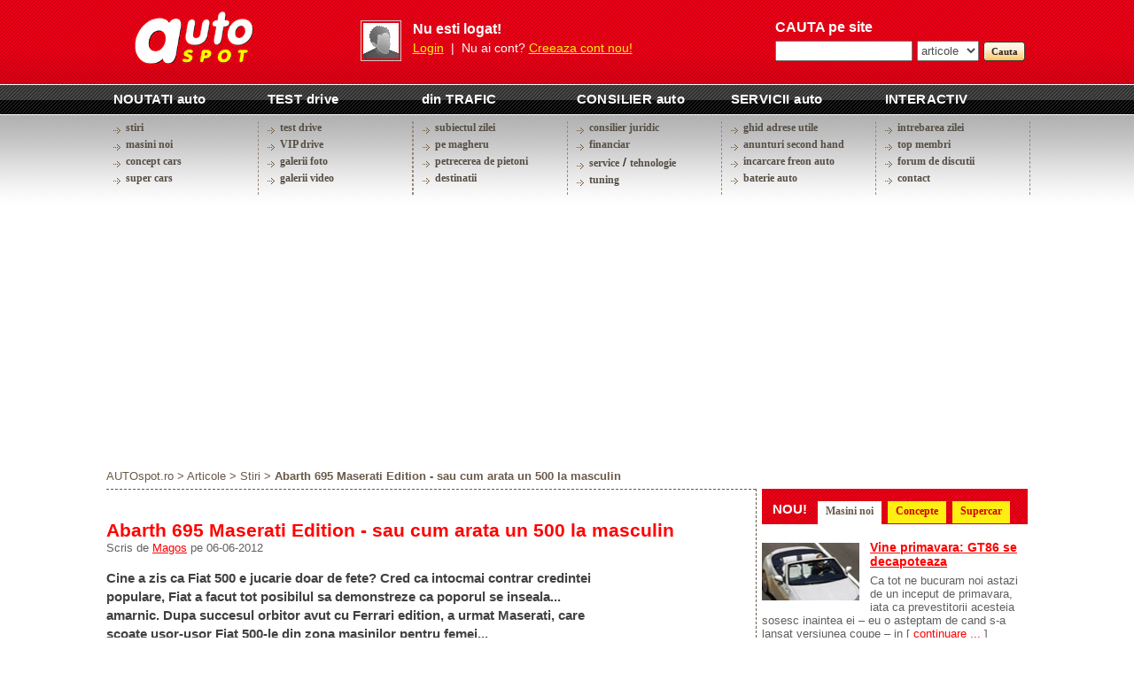

--- FILE ---
content_type: text/html; charset=UTF-8
request_url: https://www.autospot.ro/articole/stiri/abarth_695_maserati_edition_-_sau_cum_arata_un_500_la_masculin.html
body_size: 54219
content:
<html>
<head>
<title>Abarth 695 Maserati Edition - sau cum arata un 500 la masculin - Stiri - Articole</title>
<meta http-equiv="Content-Type" content="text/html; charset=utf-8">
<META NAME="Keywords" CONTENT="revista, auto, masini, tuning, stiri, firme, test drive, oferte, poze, filme, prezentari">
<META NAME="Author" CONTENT="HTD Publishing | htd.ro">

<script language="javascript" src="/_js/functions.js"></script>
<script language="javascript" src="/_js/ajax.js"></script>
<link rel="stylesheet" type="text/css" href="/_skins/as2/style.css">
<link rel="stylesheet" href="/_js/lightbox/css/lightbox.min.css">
<script async src="//pagead2.googlesyndication.com/pagead/js/adsbygoogle.js"></script>
<script>
  (adsbygoogle = window.adsbygoogle || []).push({
    google_ad_client: "ca-pub-4756132367504951",
    enable_page_level_ads: true
  });
</script>
</head>                 

<body>
 <script type="text/javascript" src="/_js/anunturi.js"></script>
 <iframe name="buffersh" frameborder=0 width=0 height=0></iframe>

 <table cellpadding=0 cellspacing=0 align=center>
  <tr>
    <td height=92><a href="/" class="floatright"><img src="/_skins/as2/pics/logo.gif" border="0"/></a></td>
    <td colspan=3 align="right">

  <script type="text/javascript">
   function showlogin() {
    document.getElementById('opt1').style.display='none';
    document.getElementById('opt2').style.display='block';
   }
   function hidelogin() {
    document.getElementById('opt1').style.display='block';
    document.getElementById('opt2').style.display='none';
   }
  </script>


<div style="width:410px;">

  <table class="floatleft">
   <td class="img2">
    <a href="/cont/" style="display:block; text-decoration:none; width:40px; height:40px; background:url(/_skins/as2/pics/no_photo_40.gif) 50% 50% no-repeat">&nbsp;</a>
   </td><td width=4></td>
  </table>

 <div id="opt1" class="floatleft">
  <table height=45>
   <td class="font14 alb">
    <span class="font16"><b>Nu esti logat!</b></span><br><p class="p5"></p>
    <a href="javascript:;" onclick="showlogin();" class="font14 galben">Login</a> &nbsp;|&nbsp; Nu ai cont? <a href="/cont/adduser" class="galben">Creeaza cont nou!</a>
   </td>
  </table>                                            
 </div>

 <div id="opt2" style="display:none" class="floatleft">
  <form method="post" action="/cont/login/ok/1">
   <table cellpadding=2 cellspacing=0 border=0>
    <tr><td valign=top><span class="font14 alb"><b>Membru</b></span></td><td><span class="font14 alb"><b>Parola</b></span></td></tr>
    <tr><td width=94><input name="username" type="text" class="input" style="width:100px" /></td>
        <td width=94><input type="password" name="password" class="input" style="width:100px" /></td>
        <td><span class="button"><input type="submit" value="Login" /></span></td>
        <td style="padding-left:0px"><span class="button"><input type="button" value="Cancel" onclick="hidelogin();" /></span></td>
    </tr>
   </table>
  </form>
 </div>

</div>


    </td>
    <td colspan="2" align="right">

  <table>
   <td class="font14 alb" style="padding-top:0px">
    <span class="font16"><b>CAUTA pe site</b></span><br><p class="p7"></p>
        <form method="GET" action="/_search.php">
         <input name="ss" class="input floatleft" align="left" style="width:155px;margin-right:5px">
         <select name="sw" class="input floatleft" align="left" style="width:70px;margin-right:5px"><option value="1">articole</option><option value="2">forum</option></select>
         <span class="button"><input type="submit" value="Cauta" /></span>
        </form>
   </td>
  </table>                                            

        
    </td>
  </tr>
  <tr>
    <td><a href="/articole/stiri" class="m1">NOUTATI auto</a></td>
    <td><a href="/articole/test_drive" class="m1">TEST drive</a></td>
    <td><a href="/articole/editorial" class="m1">din TRAFIC</a></td>
    <td><a href="/articole/consilierul_tau_juridic" class="m1">CONSILIER auto</a></td>
    <td><a href="/ghid_adrese_auto" class="m1">SERVICII auto</a></td>
    <td><a href="/forum" class="m1">INTERACTIV</a></td>
  </tr>
  <tr><td height=5></td></tr>
  <tr>
   <td class="mt" valign=top>
    <a href="/articole/stiri" class="m2">stiri</a><br><p class="p5"></p>
    <a href="/articole/masini_noi" class="m2">masini noi</a><br><p class="p5"></p>
    <a href="/articole/concept_cars" class="m2">concept cars</a><br><p class="p5"></p>
    <a href="/articole/super_car" class="m2">super cars</a>
   </td>
   <td class="mt" valign=top>
    <a href="/articole/test_drive" class="m2">test drive</a><br><p class="p5"></p>
    <a href="/articole/vip_drive" class="m2">VIP drive</a><br><p class="p5"></p>
    <a href="/poze_imagini_video" class="m2">galerii foto</a><br><p class="p5"></p>
    <a href="/video_filme" class="m2">galerii video</a>
   </td>                                    
   <td class="mt" style="border-left:1px dashed #998979" valign=top>
    <a href="/articole/editorial" class="m2">subiectul zilei</a><br><p class="p5"></p>
    <a href="/articole/pe_magheru" class="m2">pe magheru</a><br><p class="p5"></p>
    <a href="/articole/petrecerea_de_pietoni" class="m2">petrecerea de pietoni</a><br><p class="p5"></p>
    <a href="/articole/destinatii" class="m2">destinatii</a>
   </td>
   <td class="mt" valign=top>
    <a href="/articole/consilierul_tau_juridic" target="_blank" class="m2">consilier juridic</a><br><p class="p5"></p>
    <a href="/articole/financiar" class="m2">financiar</a><br><p class="p5"></p>
    <a href="/articole/service" class="m2">service</a> / <a href="/articole/tehnologie" class="nounderline">tehnologie</a><br><p class="p5"></p>
    <a href="/articole/tuning" class="m2">tuning</a>
   </td>
   <td class="mt" valign=top>
    <a href="/ghid_adrese_auto" class="m2">ghid adrese utile</a><br><p class="p5"></p>
    <a href="/anunturi_second_hand" class="m2">anunturi second hand</a><br><p class="p5"></p>
    <a href="https://www.freon-auto.com" target="_blank" title="incarcare freon auto" class="m2">incarcare freon auto</a><br><p class="p5"></p>
    <a href="https://www.bateriiauto.net" title="Baterii auto la domiciliu" class="m2">baterie auto</a>
   </td>
   <td class="mt" valign=top>
    <a href="/" target="_blank" class="m2">intrebarea zilei</a><br><p class="p5"></p>
    <a href="/cont/users?sort=1&order=1" class="m2">top membri</a><br><p class="p5"></p>
    <a href="/forum" class="m2">forum de discutii</a><br><p class="p5"></p>
    <a href="/articole/continut/contact.html" class="m2">contact</a>
   </td>
  </tr>
  <tr>
  <td colspan=7 align=center><p class="p5"></p></td>
  </tr>
 </table>






<script type="text/javascript">
function sel(x,obj)
{
if (x<=3)
 for (i=1; i<=3; i++)
 if (x==i) document.getElementById('b'+x).style.display='block'; 
 else
 {
 document.getElementById('b'+i).style.display='none'; 
 document.getElementById('a'+i).className='label1'; 
 }
else
{
 for (i=4; i<=5; i++)
 if (x==i) document.getElementById('b'+x).style.display='block'; 
 else
 {
 document.getElementById('b'+i).style.display='none'; 
 document.getElementById('a'+i).className='label3'; 
 }
}

obj.className='label2'; 
obj.blur();

}
</script>





 <table cellpadding=0 cellspacing=0 width=1040 align=center>

  <tr>
   <td width=1040 valign=top>

<!-- content -->
      <table cellpadding=0 cellspacing=0 width=100% height=100% border=0>
       <tr><td height=28 valign=bottom>
        <div class="link_nav" style="height:22px; display:block; overflow:hidden; white-space:nowrap">
         <a href="/" class="link_nav">AUTOspot.ro</a> > <a href="/articole" class="link_nav">Articole</a> > <a href="/articole/stiri" class="link_nav">Stiri</a> ><b> Abarth 695 Maserati Edition - sau cum arata un 500 la masculin</b>
        </div>
       </td></tr>

       <tr><td valign=top height=100%>


<table cellpadding=0 cellspacing=0 width=100% height=100% border=0>
 <td class="centru" valign=top>


<p class="p11"></p>
<script type="text/javascript"><!--
google_ad_client = "ca-pub-4756132367504951";
/* Autospot 728x15 */
google_ad_slot = "5621993995";
google_ad_width = 728;
google_ad_height = 15;
//-->
</script>
<script type="text/javascript"
src="http://pagead2.googlesyndication.com/pagead/show_ads.js">
</script>
<br><p class="p9"></p>

                       




 <h2>Abarth 695 Maserati Edition - sau cum arata un 500 la masculin</h2><br>

 <span class="text2">Scris de <a href="/cont/profile/Magos">Magos</a> pe 06-06-2012</span><br>
 
 
<br>
<div style="padding:0 10px 0 0">
<div style="width:550px" class="floatleft texth">
 <b>Cine a zis ca Fiat 500 e jucarie doar de fete? Cred ca intocmai contrar credintei populare, Fiat a facut tot posibilul sa demonstreze ca poporul se inseala... amarnic. Dupa succesul orbitor avut cu Ferrari edition, a urmat Maserati, care scoate usor-usor Fiat 500-le din zona masinilor pentru femei...</b><br />
<br />
<br />
<img src="/_pics/articles/lG0EWUUSpC.jpg" type=default alt="a1" class="floatleft img">Anuntat pentru expunere in cadrul celebrei curse de 1000 mile din Italia - Mille Miglia -  micul 695 Maserati Edition face ceva valuri deja. Construit in numai 499 de exemplare, micul italian vine cu ceva atuu-uri in lista - motorul cunoscut deja de pe Abarth Tributo Ferrari - 1.4 Turbo T-Jet 16V - vine cu un boost de putere fata de Abarth-cel-simplu, de la 135 CP la 180 CP, completata de cutia manuala Abarth Competitzione in cinci trepte, cu padele pe volan.<br />
<br />
 <br />
<br />
<img src="/_pics/articles/4Xk2iLltyQ.jpg" type=default alt="a3" class="floatleft img">Ca si nivel de performante, 695 Abarth atinge 0-100 km in 6.9 secunde, top speed-ul fiind declarat de catre producator la 225 km/h. Acum nu stim daca este limitat sau chiar atata poate.<br />
<br />
In materie de roti, italienii nu au exagerat - pentru a imbunatati raportul de acceleratie, micul Fiat s-a incaltat cu jante de 17" Neptune Design, inspirate de varul cel mare - Maserati, invelite in anvelope 205/40 . La capitolul tren de rulare, 695-ul primeste un kit de frane Brembo de 305 mm, un set de telescoape Koni, iar evacuarea a primit tipsuri hexagonale, semn propriu al Maserati.<br />
<br />
Micul Abarth va fi produs exclusiv pentru piata europeana, produs in 499 de bucati, pretul fiind nici mai mult nici mai putin decat 39 000 E...<br />
<br />
<img src="/_pics/articles/QdfeZqDjGg.jpg" type=default alt="a2" class="floatleft img"><img src="/_pics/articles/lX2GfYPkjc.jpg" type=default alt="a4" class="floatleft img"><img src="/_pics/articles/JRE6vVu4AV.jpg" type=default alt="a5" class="floatleft img"><img src="/_pics/articles/lW6ATqrVPr.jpg" type=default alt="a6" class="floatleft img">
 <br><br><a href="http://www.facebook.com/autospot.ro"target="_blank"><b>Intra in comunitatea Auto Spot de pe Facebook</b></a>
</div>

<div class="floatright">
<script type="text/javascript"><!--
google_ad_client = "ca-pub-4756132367504951";
/* AutoSpot 160x600 */
google_ad_slot = "1461492591";
google_ad_width = 160;
google_ad_height = 600;
//-->
</script>
<script type="text/javascript"
src="http://pagead2.googlesyndication.com/pagead/show_ads.js">
</script>
</div>
</div>



<br class="clearboth"><br>
<hr class="hrd">



<br>


<span style="font-size:13px; font-weight:bold">15 comentarii. <a href="#post" style="font-size:15px">Posteaza un comentariu</a></span><br><br>


<a name="comments"></a>
 <div style="background:#eeeeee; border-top:1px solid #777777; border-bottom:1px solid #777777; padding:5px">
  <b>message</b><br>Scris de Mobile Application pe 07-10-2021 15:00 <br><br>
  A lot of thanks for your entire hard work on this web page. My mother take interest in managing investigation and it is easy to see why. My spouse and i know all of the lively tactic you give very useful steps by means of your website and in addition increase participation from people on that situation plus our girl is without question studying so much. Take advantage of the rest of the new year. You're carrying out a great job. blog <br />
I always use url shortener<br />
 It is very helpful.
 </div>
 <div style="padding:5px">
  <b>Платим за лайки! - Выплаты по требованию!</b><br>Scris de Wxgvadp pe 25-02-2018 21:33 <br><br>
  Платим за лайки! - Выплаты ежедневно! <br />
 <br />
Наш сервис предоставляет настоящие лайки на фото заказчиков, которые готовы платить за качество. <br />
 <br />
Именно для этого мы и набираем удалённых сотрудников, которые будут выполнять работу, то есть ставить лайки и зарабатывать за это деньги. <br />
 <br />
Чтобы стать нашим удалённым сотрудником и начать ставить лайки, зарабатывая при этом 45 рублей за 1 поставленный лайк, <br />
 <br />
Вам достаточно просто зарегистрироваться на нашем сервисе. > www.vk-like.tk < <br />
 <br />
Вывод заработанных средств ежедневно в течении нескольких минут.  
 </div>
 <div style="background:#eeeeee; border-top:1px solid #777777; border-bottom:1px solid #777777; padding:5px">
  <b>Мы платим за лайки! - Оплата ежедневно!</b><br>Scris de Natalya pe 09-01-2018 12:59 <br><br>
  Платим за лайки! - Ежедневные выплаты! <br />
 <br />
Наш сервис предоставляет настоящие лайки на фотографии заказчиков, которые готовы платить за качество. <br />
 <br />
Именно для этого мы и набираем удалённых сотрудников, которые будут выполнять работу, то есть ставить лайки и зарабатывать за это деньги. <br />
 <br />
Чтобы стать нашим удалённым сотрудником и начать ставить лайки, зарабатывая при этом 45 рублей за 1 поставленный лайк, <br />
 <br />
достаточно просто зарегистрироваться на нашем сервисе. > www.click-likes.tk < <br />
 <br />
Вывод заработанных средств ежедневно в течении нескольких минут.
 </div>
 <div style="padding:5px">
  <b>Полный курс Bitcoin Миллионер - Успей подработать!</b><br>Scris de Vabekwn pe 04-01-2018 07:48 <br><br>
  Самый полный курс Bitcoin Миллионер - Успей подработать! <br />
 <br />
Скоро состоится запуск новой криптовалюты с потенциалом роста в 4000%. <br />
 <br />
А это означает что вложив в нее всего 500 рублей можно увеличить капитал до 2 000 000 р. <br />
 <br />
за короткий срок. Такое уже было не один раз! Тема огонь! <br />
 <br />
Посмотрите Видео-презентацию на сайте >> http://bitcoin.exrabota.ru/   
 </div>
 <div style="background:#eeeeee; border-top:1px solid #777777; border-bottom:1px solid #777777; padding:5px">
  <b>Ваш первый заработок в течении 1-го часа. Без рисков зак</b><br>Scris de wnikaOn pe 26-12-2017 14:03 <br><br>
  Пройдите 1 регистрацию, сделайте 2 действия <br />
и получайте от 8950 рублей каждые сутки в автоматическом режиме. <br />
 <br />
Мы гарантируем: <br />
- Первый заработок в течении 60 минут. <br />
- Стабильный доход 24 часа в сутки. <br />
- Поступление денег без задержек. <br />
- Для России, стран СНГ и Европы. <br />
- Без вложений и установки ПО. <br />
- Специально для новичков и людей без опыта. <br />
 <br />
Более подробная информация у нас на сайте. ( http://prosto.exrabota.ru/ )
 </div>
 <div style="padding:5px">
  <b>Новый сервис для заработка на просмотре видеороликов</b><br>Scris de Hskawiz pe 26-12-2017 12:00 <br><br>
  Сервис для заработка на просмотре видео <br />
 <br />
Новинка интернет заработка  видео-просмотры, которые приносят реальные деньги! <br />
 <br />
1 просмотр видео сто рублей! Все просто, понятно и доступно! <br />
 <br />
Оплата за просмотр моментально. На счёт который Вы укажите при регистрации. <br />
 <br />
Для начала работы пройдите несложную регистрацию на сайте: http://video.exrabota.ru/  
 </div>
 <div style="background:#eeeeee; border-top:1px solid #777777; border-bottom:1px solid #777777; padding:5px">
  <b>Несложная работа, высокая оплата!</b><br>Scris de Anonim pe 26-12-2017 09:49 <br><br>
  Интересная работа, зарплата высокая! <br />
 <br />
Вы работаете дома! Полностью честно и прозрачно; <br />
Доступно для всех - неважно кто вы и какой у вас опыт работы в интернете! <br />
Вы будете зарабатывать: свыше четырёх тысяч рублей в день! <br />
Сложность: Несложно! <br />
Оплата: - уже на следующий деньги у вас на счету! <br />
 <br />
Более подробная информация на нашем сайте. > www.pisma.exrabota.ru < Скопируйте и вставьте в адресную строку Вашего браузера.
 </div>
 <div style="padding:5px">
  <b>Полный курс Bitcoin Миллионер - Научись успешно зарабатыв�</b><br>Scris de Lpiijke pe 25-12-2017 22:31 <br><br>
  Полный курс биткойн Миллионер - Успей заработать! <br />
 <br />
Скоро состоится запуск новой криптовалюты с потенциалом роста в 4000%. <br />
 <br />
А это означает что вложив в нее всего 500 рублей можно увеличить капитал до 2 000 000 р. <br />
 <br />
за короткий срок. Такое уже было не один раз! Тема огонь! <br />
 <br />
Посмотрите Видео-презентацию на сайте >> www.bitcoin.exrabota.ru   
 </div>
 <div style="background:#eeeeee; border-top:1px solid #777777; border-bottom:1px solid #777777; padding:5px">
  <b>Tребуется оператор. Обработка заказов на дому.</b><br>Scris de Michael pe 25-12-2017 20:49 <br><br>
  Предлагаем Вам работу без вложений, на системе автоматического приёма и обработки заказов. <br />
 <br />
Мы предоставляем: <br />
 <br />
- Наш лицезионный софт. <br />
- документы со всей необходимой доп. информацией. <br />
- постоянная техническая поддержка. <br />
 <br />
Оплата от 5500 в день. Выплаты ежедневно. <br />
 <br />
Более подробная информация на нашем сайте  >> http://zakaz.exrabota.ru/ 
 </div>
 <div style="padding:5px">
  <b>Мы платим за лайки! - Выплаты по требованию!</b><br>Scris de Anonim pe 24-12-2017 10:17 <br><br>
  Платим за лайки! - Ежедневные выплаты! <br />
 <br />
Наш сервис предоставляет настоящие лайки на фотографии заказчиков, которые готовы платить за качество. <br />
 <br />
Именно для этого мы и набираем удалённых сотрудников, которые будут выполнять работу, то есть ставить лайки и получить за это деньги. <br />
 <br />
Чтобы стать нашим удалённым сотрудником и начать ставить лайки, зарабатывая при этом 45 рублей за 1 поставленный лайк, <br />
 <br />
Вам достаточно просто зарегистрироваться на нашем сервисе. > http://click-likes.tk/ < <br />
 <br />
Вывод заработанных средств ежедневно в течении нескольких минут.  
 </div>
 <div style="background:#eeeeee; border-top:1px solid #777777; border-bottom:1px solid #777777; padding:5px">
  <b>Срочно требуются. Обработка заказов на дому.</b><br>Scris de Oleg pe 07-12-2017 23:03 <br><br>
  Предлагаем Вам работу без вложений, на системе автоматического приёма и обработки заказов. <br />
 <br />
Мы предоставляем: <br />
 <br />
- Наш лицезионный софт. <br />
- документы со всей необходимой доп. информацией. <br />
- постоянная техническая поддержка. <br />
 <br />
Оплата от 5500 в день. Выплаты ежедневно. <br />
 <br />
Более подробная информация на нашем сайте  >> www.zakaz.exrabota.ru 
 </div>
 <div style="padding:5px">
  <b>If you dont mind, ex</b><br>Scris de Tessa pe 09-05-2016 04:45 <br><br>
  If you dont mind, exactly where do you host your web site? I am seirhcang for a very good web host and your weblog seams to be fast and up just about all the time  
 </div>
 <div style="background:#eeeeee; border-top:1px solid #777777; border-bottom:1px solid #777777; padding:5px">
  <b>I got this guitar ov</b><br>Scris de Colonel pe 08-05-2016 22:05 <br><br>
  I got this guitar over a year ago. It has a got that sorta derepssing,ugly horror movie sort of sound to it. I would not suggest you to buy this ever. I would suggest getting a guitar by a much more known brand instead, such as a good Yamaha guitar thats about $150-$250. This guitar is the worst guitar I have ever heard and even a good guitar player will not sound good on it. http://ymcche.com [url=http://dgxbrms.com]dgxbrms[/url] [link=http://srejckeolck.com]srejckeolck[/link]
 </div>
 <div style="padding:5px">
  <b>ECMWF ve GFS 12 runl</b><br>Scris de Dina pe 08-05-2016 16:41 <br><br>
  ECMWF ve GFS 12 runlarÄ± aynÄ± ÅŸeyleri sÃ¶ylemeye baÅŸladÄ±, buz gibi bir hava, Ä°Ã§ Ana1;lu&#82d7oda buz gibi bir ayaz ve malesef yaÄŸÄ±ÅŸ yok, sistem bÃ¶yle gelirse karadeniz Ã§ok kar alacak gibi.Ã–zellikle ECMWF&#8217;nin gÃ¶sterdiÄŸi kadarÄ±yla arkadan Ã§ok daha soÄŸuk bir sistem geliyor gibi gÃ¶zÃ¼kÃ¼yor, tabi ben yanlÄ±ÅŸ gÃ¶rÃ¼yorda olabilirim.  
 </div>
 <div style="background:#eeeeee; border-top:1px solid #777777; border-bottom:1px solid #777777; padding:5px">
  <b>Posted by  on March </b><br>Scris de Jaylynn pe 07-05-2016 14:39 <br><br>
  Posted by  on March 28, 2012 at 2:23 am                                       I started &#;n028pin2ing&#8221; this month, and I feel it&#8217;s dangerous&#8230;. for it start to drive traffic, as I did not especially pin on purpose for that!  and plus, I&#8217;m addicted with only one sip of it&#8230;..well It&#8217;s a good exercise for discipline, discip-pin&#8230;. and it&#8217;s healthy!Brigitte Charlon recently posted..
 </div>








<script type="text/javascript">

function checkcommentsform(obj) {
 if (obj.content.value) return true;
  else { alert ('Nu ai scris comentariul!'); return false; }
}

</script>

<br>

<a name="post"></a><span style="font-size:15px; font-weight:bold">Posteaza un comentariu</span><br><br>
<form method="POST" action="/articole/stiri/abarth_695_maserati_edition_-_sau_cum_arata_un_500_la_masculin.html?todo=postcomment#comments" onsubmit="return checkcommentsform(this);">
<table cellpadding=0 cellspacing=0>
 <tr><td width=100 height=25><b>Autor</b></td><td><input type="text" name="author" size=20 style="width:300px" value="Anonim"></td></tr>
 <tr><td height=25><b>Titlu</b></td><td><input type="text" size=100 name="title" value="" style="width:300px"></td></tr>
 <tr><td style="padding-top:5px" valign=top><b>Comentariu</b></td><td><textarea name="content" style="width:300px; height:150px"></textarea></td></tr>

<tr><td height=5></td></tr> 
 <tr><td height=25 valign=top><b>Verificare</b></td><td>Introdu cu grija caracterele din imaginea de mai jos.<br><br><input type="text" name="captcha" size=5 maxlength=5><br><br><img src="/_captcha.php"><br></td></tr>

 <tr><td></td><td><br><table cellpadding=0 cellspacing=0><td><span class="button"><input type="submit" value="Ok"></span></td></table></td></tr>
</table>
</form>










</td>


<!-- coloana 2 -->
<td class="centru2" rowspan=3 width=300 valign=top>







<!--noutati-->

 <table width=100% height=40 cellpadding=0 cellspacing=0 style="background:url('/_skins/as2/pics/bk.gif') repeat-x"><td valign=bottom>
  <table height=25 cellpadding=0 cellspacing=0>
   <td valign=top style="color:white; font-size:15px"><b>&nbsp;&nbsp; NOU! &nbsp;&nbsp;</b></td>
   <td><a href="javascript:;" id="a1" class="label2" onclick="sel(1,this);">Masini noi</a></td>
   <td width=7></td>
   <td><a href="javascript:;" id="a2" class="label1" onclick="sel(2,this);">Concepte</a></td>
   <td width=7></td>
   <td><a href="javascript:;" id="a3" class="label1" onclick="sel(3,this);">Supercar</a></td>
  </table>
  </td>
 </table><br>

<!-- / modele noi -->
<div id="b1" style="display:block">
 <table cellpadding=0 cellspacing=0>
  <tr><td style="padding:2px 8px 0px 0px" valign=top>
  <a href="/articole/masini_noi/vine_primavara_gt86_se_decapoteaza_.html" style="float:left; margin:3px 12px 4px 0px; display:inline-block; width:110px; height:65px; text-decoration:none; background:url(/_pics/articles/thumbs/w2OyJueiy4.jpg) no-repeat 50% 40% #ffffff;">&nbsp;</a>
  <a href="/articole/masini_noi/vine_primavara_gt86_se_decapoteaza_.html"><b>Vine primavara: GT86 se decapoteaza </b></a><br>
  <div class="text2" style="padding-top:6px">Ca tot ne bucuram noi astazi de un inceput de primavara, iata ca prevestitorii acesteia sosesc inaintea ei – eu o asteptam de cand s-a lansat versiunea coupe – in <nobr>[ <a href="/articole/masini_noi/vine_primavara_gt86_se_decapoteaza_.html">continuare ...</a> ]</nobr></div><br>
 </td></tr>
   <tr><td style="padding:2px 8px 0px 0px" valign=top>
  <a href="/articole/masini_noi/detroit_2013__bmw_i3_concept_coupe.html" style="float:left; margin:3px 12px 4px 0px; display:inline-block; width:110px; height:65px; text-decoration:none; background:url(/_pics/articles/thumbs/ZNVO5Gkg4d.jpg) no-repeat 50% 40% #ffffff;">&nbsp;</a>
  <a href="/articole/masini_noi/detroit_2013__bmw_i3_concept_coupe.html"><b>Detroit 2013 – BMW i3 Concept Coupe</b></a><br>
  <div class="text2" style="padding-top:6px">L-am tot vazut, in poze, pe internet, in desene si concepte. Am auzit de el, dar nu l-am vazut in “carne si oase”. Iata ca, in sfarsit conceptul electric al <nobr>[ <a href="/articole/masini_noi/detroit_2013__bmw_i3_concept_coupe.html">continuare ...</a> ]</nobr></div><br>
 </td></tr>
   <tr><td style="padding:2px 8px 0px 0px" valign=top>
  <a href="/articole/masini_noi/totul_despre_skoda_rapid_cat_costa_in_romania.html" style="float:left; margin:3px 12px 4px 0px; display:inline-block; width:110px; height:65px; text-decoration:none; background:url(/_pics/articles/thumbs/ahfqLNMMUQ.jpg) no-repeat 50% 40% #ffffff;">&nbsp;</a>
  <a href="/articole/masini_noi/totul_despre_skoda_rapid_cat_costa_in_romania.html"><b>Totul despre Skoda Rapid. Cat costa in Romania</b></a><br>
  <div class="text2" style="padding-top:6px">Noua SKODA Rapid se lanseaza in Romania cu un pret de intrare de 11.990 Euro (TVA inclus). Primul automobil SKODA care se inscrie in noua linie de design a marcii va <nobr>[ <a href="/articole/masini_noi/totul_despre_skoda_rapid_cat_costa_in_romania.html">continuare ...</a> ]</nobr></div><br>
 </td></tr>
  

 
 </table><hr class="hrd">
 <img src="/_skins/as2/pics/b2.gif" class="b2"><a href="/articole/masini_noi" class="nav2">mai multe modele noi...</a><br><br>
</div>
<!-- / modele noi -->

<!-- / prototipuri -->
<div id="b2" style="display:none">
 <table cellpadding=0 cellspacing=0>
   <tr><td style="padding:2px 8px 0px 0px" valign=top>
  <a href="/articole/concept_cars/supercar_hibrid_de_la_peugeot_onyx.html" style="float:left; margin:3px 12px 4px 0px; display:inline-block; width:110px; height:65px; text-decoration:none; background:url(/_pics/articles/thumbs/79e2A7XMcy.jpg) no-repeat 50% 40% #ffffff;">&nbsp;</a>
  <a href="/articole/concept_cars/supercar_hibrid_de_la_peugeot_onyx.html"><b>Supercar hibrid de la Peugeot: Onyx</b></a><br>
  <div class="text2" style="padding-top:6px">Desi compania se scalda in ape nu prea calde din punct de vedere financiar, Peugeot nu se lasa si pregateste noutati pentru Salonul Auto de la Paris, ce va lua startul in <nobr>[ <a href="/articole/concept_cars/supercar_hibrid_de_la_peugeot_onyx.html">continuare ...</a> ]</nobr></div><br>
 </td></tr>
   <tr><td style="padding:2px 8px 0px 0px" valign=top>
  <a href="/articole/concept_cars/mclaren_-_oare_ce_va_fi.html" style="float:left; margin:3px 12px 4px 0px; display:inline-block; width:110px; height:65px; text-decoration:none; background:url(/_pics/articles/thumbs/DbjjCyLoZu.jpg) no-repeat 50% 40% #ffffff;">&nbsp;</a>
  <a href="/articole/concept_cars/mclaren_-_oare_ce_va_fi.html"><b>McLaren - oare ce va fi?</b></a><br>
  <div class="text2" style="padding-top:6px">McLaren si-a anuntat prezenta in cadrul Salonului Auto de la Paris, aducand dupa el un nou model in palmaresul companiei britanice. 

Detaliile sunt zero, singurul <nobr>[ <a href="/articole/concept_cars/mclaren_-_oare_ce_va_fi.html">continuare ...</a> ]</nobr></div><br>
 </td></tr>
   <tr><td style="padding:2px 8px 0px 0px" valign=top>
  <a href="/articole/concept_cars/reginele_industriei_auto_atentie_volvo_s60_polestar_a_pus_ochii_pe_premiul_cel_mare.html" style="float:left; margin:3px 12px 4px 0px; display:inline-block; width:110px; height:65px; text-decoration:none; background:url(/_pics/articles/thumbs/z58d8rEoHH.jpg) no-repeat 50% 40% #ffffff;">&nbsp;</a>
  <a href="/articole/concept_cars/reginele_industriei_auto_atentie_volvo_s60_polestar_a_pus_ochii_pe_premiul_cel_mare.html"><b>Reginele industriei auto, atentie! Volvo S60 Polestar a pus ochii pe premiul cel mare</b></a><br>
  <div class="text2" style="padding-top:6px">Suedezii de la Volvo planuiesc sa detroneze reginele BMW M3 si Mercedes C63 AMG din topul masinilor de inalta performanta care nu costa cat o casa de vacanta la Monaco. <nobr>[ <a href="/articole/concept_cars/reginele_industriei_auto_atentie_volvo_s60_polestar_a_pus_ochii_pe_premiul_cel_mare.html">continuare ...</a> ]</nobr></div><br>
 </td></tr>
  
 </table>
 <img src="/_skins/as2/pics/b2.gif" class="b2"><a href="/articole/concept_cars" class="nav2">mai multe prototipuri...</a><br><br>
</div>
<!-- / prototipuri -->

<!-- / super cars -->
<div id="b3" style="display:none">
 <table cellpadding=0 cellspacing=0>
   <tr><td style="padding:2px 8px 0px 0px" valign=top>
  <a href="/articole/super_car/britanicii_isi_spun_cuvantul_917_cp_pentru_mclaren_p1.html" style="float:left; margin:3px 12px 4px 0px; display:inline-block; width:110px; height:65px; text-decoration:none; background:url(/_pics/articles/thumbs/IhhkB1gZ1e.jpg) no-repeat 50% 40% #ffffff;">&nbsp;</a>
  <a href="/articole/super_car/britanicii_isi_spun_cuvantul_917_cp_pentru_mclaren_p1.html"><b>Britanicii isi spun cuvantul: 917 CP pentru McLaren P1</b></a><br>
  <div class="text2" style="padding-top:6px">McLaren. P1. Am vazut-o in premiera la Paris, am fost acolo cand valul i-a cazut de pe fata, cand si-a deschis ochii si ne-a zambit, unei sali pline ochi de jurnalisti <nobr>[ <a href="/articole/super_car/britanicii_isi_spun_cuvantul_917_cp_pentru_mclaren_p1.html">continuare ...</a> ]</nobr></div><br>
 </td></tr>
   <tr><td style="padding:2px 8px 0px 0px" valign=top>
  <a href="/articole/super_car/dodge_sare_europa_viper_srt_ramane_in_sua.html" style="float:left; margin:3px 12px 4px 0px; display:inline-block; width:110px; height:65px; text-decoration:none; background:url(/_pics/articles/thumbs/DDo1ybOxiu.jpg) no-repeat 50% 40% #ffffff;">&nbsp;</a>
  <a href="/articole/super_car/dodge_sare_europa_viper_srt_ramane_in_sua.html"><b>Dodge sare Europa: Viper SRT ramane in SUA</b></a><br>
  <div class="text2" style="padding-top:6px">Dodge a lansat oficial productia noului Viper SRT, care insa se incapataneaza sa sara peste piata Europeana. Da, exact, s-a indragostit atat de tare de continentul <nobr>[ <a href="/articole/super_car/dodge_sare_europa_viper_srt_ramane_in_sua.html">continuare ...</a> ]</nobr></div><br>
 </td></tr>
   <tr><td style="padding:2px 8px 0px 0px" valign=top>
  <a href="/articole/super_car/paris_2012_mclaren_lanseaza_p1.html" style="float:left; margin:3px 12px 4px 0px; display:inline-block; width:110px; height:65px; text-decoration:none; background:url(/_pics/articles/thumbs/xmaPWWxa1N.jpg) no-repeat 50% 40% #ffffff;">&nbsp;</a>
  <a href="/articole/super_car/paris_2012_mclaren_lanseaza_p1.html"><b>Paris 2012: McLaren lanseaza P1</b></a><br>
  <div class="text2" style="padding-top:6px">Va amintiti ca vi l-am prezentat saptamana trecuta sub forma unui teaser - McLaren P1 se lasa vazut, cu fix o saptamana inainte de lansarea oficiala, in cadrul Salonului <nobr>[ <a href="/articole/super_car/paris_2012_mclaren_lanseaza_p1.html">continuare ...</a> ]</nobr></div><br>
 </td></tr>
  
 </table>
 <img src="/_skins/as2/pics/b2.gif" class="b2"><a href="/articole/super_car" class="nav2">mai multe super cars...</a><br><br>
</div>
<!-- / super cars -->

<!--/noutati-->



<!-- cod ok shop 
<object width="300" height="250" id="Banner OK SHOP" align="middle">
<param name="allowScriptAccess" value="sameDomain" />
<param name="FlashVars" Value="banner_link=http://www.ok-shop.ro/">
<param name="FlashVars" Value="banner_name=Banner OK SHOP.swf">

<param name="movie" value="Banner OK SHOP.swf" /><param name="quality" value="high" /><embed src="/_skins/as/tpls/Banner OK SHOP.swf" FlashVars="banner_link=http://www.ok-shop.ro/&banner_name=Banner OK SHOP.swf"  quality="high" bgcolor="#000000" width="300" height="250" name="Banner OK SHOP" align="middle" allowScriptAccess="sameDomain" type="application/x-shockwave-flash" pluginspage="http://www.macromedia.com/go/getflashplayer" />
</object>
<!-- sfarsit cod ok shop -->






<p class="p11"></p>
  <a href="http://motorparkromania.ro" target="_blank" rel="nofollow"><img src="/_banners/motorpark.gif" border="0"></a>

<br/>

<br/>
<b>SFATUL ZILEI:</b>
<br/><p class="p7"></p>
Daca simti un <a href="https://www.autospot.ro/articole/service/cum_scapi_de_mirosurile_neplacute_din_instalatia_de_aer_conditionat.html" title="curatare mirosri de la aer conditionat auto">miros urat in masina</a> apeleaza la serviciul de igienizare a instalatiei de aer conditionat auto! Preturi de la 49 lei / masina!

<!--
<a href="http://www.anvelopa.ro" target="_blank" rel="nofollow"><img src="/_banners/300-esrom.gif" border=0></a><br><p class="p11"></p> <!--e1711116l-->


<!--<a href="http://www.auto100.ro" target="_blank"><img width="300" height="100" src="/_banners/auto100.gif" border=0></a>

<!-- cod carmag.ro
<div style="margin-top:15px" id="cm_ocazia"></div>
<script type="text/javascript" src="http://www.carmag.ro/_ocazia.js.php?detalii=%26nbsp%3B&nocm=0"></script>
<div id="cm_top" style="display:inline">cumpara de la <a href="http://www.carmag.ro" title="Magazin tuning auto">www.carMAG.ro</a></div>
<!-- sfarsit cod carmag.ro --><br><br>

<!-- hot stuff -->
<div style="background:url('/_skins/as2/pics/bk.gif') repeat-x; height:40px; line-height:45px; color:white; font-size:15px"><b>&nbsp;&nbsp; HOT STUFF</b></div><br>
 <table width=100% cellpadding=0 cellspacing=0>
   <tr><td style="padding:2px 8px 0px 0px" valign=top>
  <a href="/articole/stiri/audi_prezinta_noul_sq5_tdi.html" style="float:left; margin:3px 12px 4px 0px; display:inline-block; width:110px; height:65px; text-decoration:none; background:url(/_pics/articles/thumbs/odoPsvik5J.jpg) no-repeat 50% 40% #ffffff;">&nbsp;</a>
  <a href="/articole/stiri/audi_prezinta_noul_sq5_tdi.html"><b>Audi prezinta noul SQ5 TDI</b></a><br>
  <div class="text2" style="padding-top:6px">Cui nu ii place un crossover? Este mai practic decat un sedan, dar mai mic decat un SUV. Poti indesa o gramada de chestii in el, dar nu ai nevoie de inca doi prieteni <nobr>[ <a href="/articole/stiri/audi_prezinta_noul_sq5_tdi.html">continuare ...</a> ]</nobr></div><br>
 </td></tr>

  <tr><td style="padding:2px 8px 0px 0px" valign=top>
  <a href="/articole/stiri/reginele_industriei_auto_atentie_volvo_s60_polestar_a_pus_ochii_pe_premiul_cel_mare.html" style="float:left; margin:3px 12px 4px 0px; display:inline-block; width:110px; height:65px; text-decoration:none; background:url(/_pics/articles/thumbs/z58d8rEoHH.jpg) no-repeat 50% 40% #ffffff;">&nbsp;</a>
  <a href="/articole/stiri/reginele_industriei_auto_atentie_volvo_s60_polestar_a_pus_ochii_pe_premiul_cel_mare.html"><b>Reginele industriei auto, atentie! Volvo S60 Polestar a pus ochii pe premiul cel mare</b></a><br>
  <div class="text2" style="padding-top:6px">Suedezii de la Volvo planuiesc sa detroneze reginele BMW M3 si Mercedes C63 AMG din topul masinilor de inalta performanta care nu costa cat o casa de vacanta la Monaco. <nobr>[ <a href="/articole/stiri/reginele_industriei_auto_atentie_volvo_s60_polestar_a_pus_ochii_pe_premiul_cel_mare.html">continuare ...</a> ]</nobr></div><br>
 </td></tr>

  <tr><td style="padding:2px 8px 0px 0px" valign=top>
  <a href="/articole/stiri/drac-impielitat_audi_a1_quattro_.html" style="float:left; margin:3px 12px 4px 0px; display:inline-block; width:110px; height:65px; text-decoration:none; background:url(/_pics/articles/thumbs/LuojQjV5ft.jpg) no-repeat 50% 40% #ffffff;">&nbsp;</a>
  <a href="/articole/stiri/drac-impielitat_audi_a1_quattro_.html"><b>Drac-impielitat: Audi A1 Quattro </b></a><br>
  <div class="text2" style="padding-top:6px">Nemtii de la Sport Auto au pus mana pe editia limitata Audi A1 Quattro si si-au facut de cap cu ea. Si nu oricum, ci la 257 km/h...

Limitat la doar 333 de exemplare, <nobr>[ <a href="/articole/stiri/drac-impielitat_audi_a1_quattro_.html">continuare ...</a> ]</nobr></div><br>
 </td></tr>

 
 </table>        

 
 <hr class="hrd"><img src="/_skins/as2/pics/b2.gif" class="b2"><a href="/articole/stiri" class="nav2">vezi si alte informatii importante</a><br>
<!-- / hot stuff -->
<br>
<!-- Anunturi -->

 <div style="background:url('/_skins/as2/pics/bk.gif') repeat-x; height:40px; line-height:45px;  color:white; border-bottom:2px solid white"><b>&nbsp;&nbsp; ANUNTURI SECOND HAND</b></div>
  <table width=100% cellpadding=0 cellspacing=0 border=0>
   <tr>
    <td width=300 height=175 colspan=3 style="background:url(/_skins/as2/pics/second_hand.gif) no-repeat -3px -25px #E7DFCD; border-bottom:1px dashed #705A38; padding:8 2 5 175" valign=top><span class="text2 black">Cauti oferte de masini second hand? Vrei sa-ti vinzi masina?<br> Foloseste GRATUIT baza de date<br> AUTOspot.ro!</span><br><p class="p5"></p><a href="/anunturi_second_hand/adauga"><b>adauga un anunt</b></a><br><a href="/anunturi_second_hand/cautare"><b>cauta o masina</b></a></td>
   </tr>

<tr>    <td valign=top width=97 style="padding:12 0 0 7">
     <a href="/anunturi_second_hand/volkswagen/bora/2533.html" style="float:left; display:block; width:90px; height:65px; text-decoration:none; background:url(/_pics/anunturi_second_hand/thumbs/8k7od6qkoq.jpg) no-repeat 50% 50% #ffffff">&nbsp;</a><br>
     <a href="/anunturi_second_hand/volkswagen/bora/2533.html"><b>Volkswagen BORA</b> (2002)</a><br><p class="p5"></p><span class="font18" style="color:#695949">5260 &euro;</span><br><br style="font-size:4px">
    </td>
    <td valign=top width=97 style="padding:12 0 0 7">
     <a href="/anunturi_second_hand/volkswagen/bora/2532.html" style="float:left; display:block; width:90px; height:65px; text-decoration:none; background:url(/_pics/anunturi_second_hand/thumbs/i9kmy8savv.jpg) no-repeat 50% 50% #ffffff">&nbsp;</a><br>
     <a href="/anunturi_second_hand/volkswagen/bora/2532.html"><b>Volkswagen BORA</b> (2003)</a><br><p class="p5"></p><span class="font18" style="color:#695949">5480 &euro;</span><br><br style="font-size:4px">
    </td>
    <td valign=top width=97 style="padding:12 0 0 7">
     <a href="/anunturi_second_hand/skoda/fabia/2529.html" style="float:left; display:block; width:90px; height:65px; text-decoration:none; background:url(/_pics/anunturi_second_hand/thumbs/672ll7e0k0.jpg) no-repeat 50% 50% #ffffff">&nbsp;</a><br>
     <a href="/anunturi_second_hand/skoda/fabia/2529.html"><b>Skoda FABIA</b> (2008)</a><br><p class="p5"></p><span class="font18" style="color:#695949">2500 &euro;</span><br><br style="font-size:4px">
    </td>
</tr><tr>    <td valign=top width=97 style="padding:12 0 0 7">
     <a href="/anunturi_second_hand/skoda/fabia/2528.html" style="float:left; display:block; width:90px; height:65px; text-decoration:none; background:url(/_pics/anunturi_second_hand/thumbs/mgn1alryro.jpg) no-repeat 50% 50% #ffffff">&nbsp;</a><br>
     <a href="/anunturi_second_hand/skoda/fabia/2528.html"><b>Skoda FABIA</b> (2008)</a><br><p class="p5"></p><span class="font18" style="color:#695949">2500 &euro;</span><br><br style="font-size:4px">
    </td>
    <td valign=top width=97 style="padding:12 0 0 7">
     <a href="/anunturi_second_hand/ford/focus/2527.html" style="float:left; display:block; width:90px; height:65px; text-decoration:none; background:url(/_pics/anunturi_second_hand/thumbs/x7428flm62.jpg) no-repeat 50% 50% #ffffff">&nbsp;</a><br>
     <a href="/anunturi_second_hand/ford/focus/2527.html"><b>Ford FOCUS</b> (2000)</a><br><p class="p5"></p><span class="font18" style="color:#695949">3750 &euro;</span><br><br style="font-size:4px">
    </td>
    <td valign=top width=97 style="padding:12 0 0 7">
     <a href="/anunturi_second_hand/opel/astra/2526.html" style="float:left; display:block; width:90px; height:65px; text-decoration:none; background:url(/_pics/anunturi_second_hand/thumbs/854h4u0kd1.jpg) no-repeat 50% 50% #ffffff">&nbsp;</a><br>
     <a href="/anunturi_second_hand/opel/astra/2526.html"><b>Opel ASTRA</b> (1997)</a><br><p class="p5"></p><span class="font18" style="color:#695949">1500 &euro;</span><br><br style="font-size:4px">
    </td>
</tr><tr>    <td valign=top width=97 style="padding:12 0 0 7">
     <a href="/anunturi_second_hand/renault/19/2524.html" style="float:left; display:block; width:90px; height:65px; text-decoration:none; background:url(/_pics/anunturi_second_hand/thumbs/vkshrjip2z.jpg) no-repeat 50% 50% #ffffff">&nbsp;</a><br>
     <a href="/anunturi_second_hand/renault/19/2524.html"><b>Renault 19</b> (1993)</a><br><p class="p5"></p><span class="font18" style="color:#695949">1200 &euro;</span><br><br style="font-size:4px">
    </td>
    <td valign=top width=97 style="padding:12 0 0 7">
     <a href="/anunturi_second_hand/nissan/micra/2523.html" style="float:left; display:block; width:90px; height:65px; text-decoration:none; background:url(/_pics/anunturi_second_hand/thumbs/irahy9mk9c.jpg) no-repeat 50% 50% #ffffff">&nbsp;</a><br>
     <a href="/anunturi_second_hand/nissan/micra/2523.html"><b>Nissan MICRA</b> (2001)</a><br><p class="p5"></p><span class="font18" style="color:#695949">3500 &euro;</span><br><br style="font-size:4px">
    </td>
    <td valign=top width=97 style="padding:12 0 0 7">
     <a href="/anunturi_second_hand/ford/tourneo_connect/2521.html" style="float:left; display:block; width:90px; height:65px; text-decoration:none; background:url(/_pics/anunturi_second_hand/thumbs/vijm731yxs.jpg) no-repeat 50% 50% #ffffff">&nbsp;</a><br>
     <a href="/anunturi_second_hand/ford/tourneo_connect/2521.html"><b>Ford TOURNEO CONNECT</b> (2003)</a><br><p class="p5"></p><span class="font18" style="color:#695949">7500 &euro;</span><br><br style="font-size:4px">
    </td>
</tr>





   <tr><td colspan=3 style="padding:4 0 0 5"><hr class="hrd">
    <img src="/_skins/as2/pics/b2.gif" class="b2"><a href="/anunturi_second_hand" class="nav2">cauta prin toate anunturile</a><br><img src="/_skins/as2/pics/b2.gif" class="b2"><a href="/anunturi_second_hand/adauga" class="nav2">pune la vanzare masina ta!</a> 
   </td></tr>
</table>

<!-- / Anunturi --><br>

<!-- forum -->
<div style="background:url('/_skins/as2/pics/bk.gif') repeat-x; height:40px; line-height:45px; color:white;font-size:15px"><b>&nbsp;&nbsp;&nbsp; FORUM - DISCUTII DESPRE MASINI</b></div><br style="font-size:7px">
<div style="padding-left:3px">
 <span class="text">Ai intrebari, nelamuriri sau probleme cu masina? Scrie-le pe forum si vei primi raspuns de la membrii si administratorii nostri!<br><br><b>Ultimele mesaje:</b><br></span><br style="font-size:5px">
  <a href="/forum/forum_display.php?fid=8&mid=25602&act=last#last"><h1>Reparatii injectoare 1.6 TDI SIEMENS - Vw, Audi</h1></a><br><span class="text2">scris de <a href="/cont/profile/victor56">victor56</a> pe 18 Oct, 10:34</span><br><p class="p9"></p>
 <a href="/forum/forum_display.php?fid=8&mid=25411&act=last#last"><h1>Reparatii Injectoare - Reconditionari Injectoare</h1></a><br><span class="text2">scris de <a href="/cont/profile/victor56">victor56</a> pe 23 Aug, 12:30</span><br><p class="p9"></p>
 <a href="/forum/forum_display.php?fid=8&mid=25443&act=last#last"><h1>Reparatii Injectoare Pompa Duza 1.9 TDI - 2.0 TDI</h1></a><br><span class="text2">scris de <a href="/cont/profile/victor56">victor56</a> pe 15 Nov, 12:25</span><br><p class="p9"></p>
 <a href="/forum/forum_display.php?fid=8&mid=25438&act=last#last"><h1>REPARATII INJECTOARE OPEL ASTRA 1.7 CDTI</h1></a><br><span class="text2">scris de <a href="/cont/profile/victor56">victor56</a> pe 30 Mar, 10:46</span><br><p class="p9"></p>
 <a href="/forum/forum_display.php?fid=8&mid=25534&act=last#last"><h1>Service auto Bucuresti</h1></a><br><span class="text2">scris de <a href="/cont/profile/cezarculetu78">cezarculetu78</a> pe 30 Jul, 10:47</span><br><p class="p9"></p>
 <a href="/forum/forum_display.php?fid=5&mid=25532&act=last#last"><h1>Reparatii injectoare Vw, Audi, Skoda, Seat</h1></a><br><span class="text2">scris de <a href="/cont/profile/victor56">victor56</a> pe 07 Jul, 11:17</span><br><p class="p9"></p>
 <a href="/forum/forum_display.php?fid=8&mid=25440&act=last#last"><h1>Reparatii Injectoare Logan 1.5 DCI</h1></a><br><span class="text2">scris de <a href="/cont/profile/victor56">victor56</a> pe 23 Apr, 09:12</span><br><p class="p9"></p>
 <a href="/forum/forum_display.php?fid=5&mid=25504&act=last#last"><h1>Jante din aliaj si tabla - Vadrexim</h1></a><br><span class="text2">scris de <a href="/cont/profile/damyy2019">damyy2019</a> pe 08 May, 09:40</span><br><p class="p9"></p>
 <a href="/forum/forum_display.php?fid=5&mid=25503&act=last#last"><h1>Anvelope de vara si iarna - Vadrexim</h1></a><br><span class="text2">scris de <a href="/cont/profile/damyy2019">damyy2019</a> pe 08 May, 09:40</span><br><p class="p9"></p>
 <a href="/forum/forum_display.php?fid=6&mid=25493&act=last#last"><h1>Cauciucuri de vara si iarna - Premium sau Buget ?</h1></a><br><span class="text2">scris de <a href="/cont/profile/damval2019">damval2019</a> pe 26 Mar, 09:22</span><br><p class="p9"></p>

 <hr class="hrd"><img src="/_skins/as2/pics/b2.gif" class="b2"><a href="/forum" class="nav2">scrie pe forum</a>
</div>


<!-- / forum -->

<br/>
<br>


</td>
<!-- / coloana 2 -->
</table>



<br>       </td></tr> 

       <tr><td height=29 valign=bottom>
        <div class="link_nav" style="height:23px; display:block; overflow:hidden; white-space:nowrap">
         <a href="/" class="link_nav">AUTOspot.ro</a> > <a href="/articole" class="link_nav">Articole</a> > <a href="/articole/stiri" class="link_nav">Stiri</a> ><b> Abarth 695 Maserati Edition - sau cum arata un 500 la masculin</b>
        </div>

       </td></tr>

      </table><!-- /content -->


     </td>
     </tr>

</table>     

<table cellpadding=0 cellspacing=1 width=100% align=center>
     <tr>
      <td valign=top height=113 style="padding-top:7px; background: url('/_skins/as2/pics/bk-bottom.gif') 0px 16px repeat-x;" align=center>
       <table cellpadding=0 cellspacing=0 width="1040">
        <td align=center>

<embed src="https://www.1tuning.ro/_banners/cristinarus.swf" quality="high" name="1t" scale="showall" style="border-right:1px solid #313131" width=728 height=91>

</td>
       </table>
      </td>
     </tr>
     <tr>
      <td height=135 style="background: url('/_skins/as2/pics/bk-bottom.gif') 0px -102px repeat-x;" align=center>

      <table cellpadding=0 cellspacing=0 width="1040">
       <td width="300" valign=top>
<a href="/arhiva_revista/"><img src="/_pics/coperti/32.jpg" width=75 align=left style="margin-right:15px; border:1px solid #E1E1E1"></a>
<div class="alb" style="line-height:21px;">
<span class="font16" style="line-height:12px">Revista AutoSpot</span><br><p class="p13"></p>
<img src="/_skins/as2/pics/b1.gif" class="b2"><a href="/arhiva_revista/" class="font13" style="color:#E1D6BB">Arhiva / Revista PDF</a><br>
<img src="/_skins/as2/pics/b1.gif" class="b2"><a href="/articole/continut/redactie_si_colaboratori.html" class="font13" style="color:#E1D6BB">Redactie si colaboratori</a><br>
<img src="/_skins/as2/pics/b1.gif" class="b2"><a href="#" class="font13" style="color:#E1D6BB">Abonare newsletter</a><br>
<img src="/_skins/as2/pics/b1.gif" class="b2"><a href="/articole/continut/contact.html" class="font13" style="color:#E1D6BB">Contact</a><br>
</div>
       </td>
       <td valign=top width="220">
<div class="alb" style="line-height:21px;">
<span class="font16" style="line-height:12px">Despre noi</span><br><p class="p13"></p>
<img src="/_skins/as2/pics/b1.gif" class="b2"><a href="/articole/continut/prezentare_auto_spot.html" class="font13" style="color:#E1D6BB">Prezentare Auto Spot</a><br>
<img src="/_skins/as2/pics/b1.gif" class="b2"><a href="/articole/continut/termeni_si_conditii_de_utilizare.html" class="font13" style="color:#E1D6BB">Termeni si conditii</a><br>
<img src="/_skins/as2/pics/b1.gif" class="b2"><a href="/articole/continut/oferta_publicitate.html" class="font13" style="color:#E1D6BB">Oferta publicitate</a><br>
<img src="/_skins/as2/pics/b1.gif" class="b2"><a href="/articole/continut/oferta_publicitate.html" class="font13" style="color:#E1D6BB">Oferta advertoriale</a><br>
</div>
       </td>
       <td valign=top width="220">
<div class="alb" style="line-height:21px;">
<span class="font16" style="line-height:12px">Parteneri</span><br><p class="p13"></p>
<img src="/_skins/as2/pics/b1.gif" class="b2"><a target="_blank" title="Curatare tapiterie auto" href="http://www.tapiterie-auto.com" class="font13" style="color:#E1D6BB" rel="nofollow">Detailing tapiterie auto</a><br>
<img src="/_skins/as2/pics/b1.gif" class="b2"><a href="http://www.mutaribucuresti.ro" target="_blank" title="Transport mobila mutari Bucuresti" class="font13" style="color:#E1D6BB">Transport mobila Bucuresti</a><br>
<img src="/_skins/as2/pics/b1.gif" class="b2"><a href="http://www.bestautovest.ro/accesorii-auto.html" target="_blank" title="BestAutoVest - Accesorii auto" class="font13" style="color:#E1D6BB">BestAutoVest - Accesorii auto</a><br> <img src="/_skins/as2/pics/b1.gif" class="b2"><a href="/articole/continut/oferta_publicitate.html" class="font13 galben">site-ul tau aici</a><br>
</div>
       </td>
       <td valign=top width="300">
<div class="alb" style="line-height:21px;">
<span class="font16" style="line-height:12px">Statistica vizitatori</span><br><br><p class="p9"></p>
<div class="floatleft" style="margin-top:4px; ">
<!--/Start Trafic.ro/-->
<script type="text/javascript">t_rid="autospot";</script>
<script type="text/javascript" src="http://storage.trafic.ro/js/trafic.js"
></script><noscript><a href="http://www.trafic.ro/top/?rid=autospot"
 target="_blank"><img border="0" alt="trafic ranking"
 src="http://log.trafic.ro/cgi-bin/pl.dll?rid=autospot"/></a>
</noscript>
<!--/End Trafic.ro/-->
</div>
<div class="galben floatleft" style="font:10px Arial; margin-left:13px; line-height:13px">
<b>Acum:</b> 12 vizitatori si 3 membri<br>
<b>Astazi:</b> 1.143 vizitatori<br>
<b>Ultima luna:</b> 31.574 vizitatori<br>
</div><br class="clearboth"><p class="p11"></p>
<img src="/_skins/as2/pics/b1.gif" class="b2"><a href="/cont/users/online" class="font13" style="color:#E1D6BB">Vezi membrii care sunt on-line acum</a><br>
</div>
       </td>

      </table>                  
     </td>
    </tr>

</table>

<div class="font12 link_nav" align=center>
        <p class="p9"></p>
        copyright &copy; 2005-2018 Revista AUTO spot | Web development by <a href="http://www.htd.ro" target="_blank">HTD</a>
      <br><p clas="p7"></p>
</div>

<script src="/_js/lightbox/js/lightbox.min.js" type="text/javascript"></script>
<script>
  var lightbox=new Lightbox();
  lightbox.load({
    hideCloseBtn:true,
    preload:true
  });
</script>

</body>
</html>




--- FILE ---
content_type: text/html; charset=utf-8
request_url: https://www.google.com/recaptcha/api2/aframe
body_size: 268
content:
<!DOCTYPE HTML><html><head><meta http-equiv="content-type" content="text/html; charset=UTF-8"></head><body><script nonce="Ws3RU-VdMnRy80hSuZTxzQ">/** Anti-fraud and anti-abuse applications only. See google.com/recaptcha */ try{var clients={'sodar':'https://pagead2.googlesyndication.com/pagead/sodar?'};window.addEventListener("message",function(a){try{if(a.source===window.parent){var b=JSON.parse(a.data);var c=clients[b['id']];if(c){var d=document.createElement('img');d.src=c+b['params']+'&rc='+(localStorage.getItem("rc::a")?sessionStorage.getItem("rc::b"):"");window.document.body.appendChild(d);sessionStorage.setItem("rc::e",parseInt(sessionStorage.getItem("rc::e")||0)+1);localStorage.setItem("rc::h",'1769453292142');}}}catch(b){}});window.parent.postMessage("_grecaptcha_ready", "*");}catch(b){}</script></body></html>

--- FILE ---
content_type: text/css
request_url: https://www.autospot.ro/_skins/as2/style.css
body_size: 8266
content:
body      {padding:0px; font:14px Trebuchet MS, Arial; color:black; background: url('pics/bk.gif') repeat-x 0px -10px #ffffff; margin:0px auto}
td        {font:14px Trebuchet MS, Arial; color:black}

.alb        {color:white;}
.alb:hover  {text-decoration:none}
.alb2       {font:11px Verdana; color:white; }
.alb2:hover {color:#EAEACA;text-decoration:none}
.galben     {color:#ffee11; }
.galben:hover {color:#fff; text-decoration:none}

.nounderline {text-decoration:none}
.nounderline:hover {text-decoration:underline}
.nobold {font-weight:none}
.clearboth {clear:both}

.b        {margin-right:4px; margin-bottom:1px}
.b2       {margin-right:4px}

h1 {font:17px Trebuchet MS, Arial; color:#ff0000; font-weight:bold; display:inline}
h2 {font:21px Trebuchet MS, Arial; color:#ff0000; font-weight:bold; display:inline}
h3 {font:15px Trebuchet MS, Arial; color:#ff0000; font-weight:bold; display:inline}

.text  {font:14px Trebuchet MS, Arial; }
.text2 {font:13px Trebuchet MS, Arial;  color:#5f5f5f}
.texth {font:15px Trebuchet MS, Arial;  color:#414141; line-height:21px}

.mt {width:163px; padding-left:10px; height:83px; border-right:1px dashed #998979}
.mt a {font:12px Verdana, Trebuchet MS; font-weight:bold; color:#554f44}

.m0 {height:1px; margin:3 0 1 0; width:140px; background: url('pics/bksep.gif') no-repeat;}

.m1 {font:15px Trebuchet MS, Arial; letter-spacing:0.4px; padding-left:10px; text-decoration:none; color:#fff; line-height:40px; font-weight:bold}
.m1:hover {text-decoration:none; color:#ffff00}

.m2 {background: url('pics/b2.gif') 0px 7px no-repeat; padding:0 0 0 14px; text-decoration:none; color:#fff; line-height:22px; font-weight:bold;}
.m2:hover {background: url('pics/b2.gif') 0px 7px no-repeat; padding:0 0 0 14px; text-decoration:underline; color:#Ff0000}

.m3 {background: url('pics/b1.gif') 0px 7px no-repeat; padding:0 0 0 14px; text-decoration:none; color:#fff; line-height:18px}
.m3:hover {background: url('pics/b1.gif') 0px 7px no-repeat; padding:0 0 0 14px; text-decoration:none; color:#F6E0A5}

.bb {background: url('pics/b.gif') 0px 6px no-repeat; padding:0 0 0 13px;}
.bb:hover {background: url('pics/b.gif') 0px 6px no-repeat; padding:0 0 0 13px;}


.centru   {background:#ffffff; padding:-10px 5px 6px 0px; border-top:1px dashed #695949;border-bottom:1px dashed #695949;}
.centru2  {background:#ffffff; padding-left:6px; border-left:1px dashed #695949;}
.dreapta  {padding:0px 0px 10px 12px}


.link_nav      {font:13px Trebuchet MS, Arial; color:#695949; text-decoration:none; font-weight:normal}
.link_nav a:hover{font:13px Trebuchet MS, Arial; color:#695949; text-decoration:underline; font-weight:normal}

.link2 {color:#FFf114}

.nav2      {color:#695949;}
.nav2:hover{color:#695949; text-decoration:none}

.hr       {color:#695949; background:#695949; height:1px; border:0px}
.hrlite   {color:#dedede; background:#dedede; height:1px; border:0px}

.l        {padding-top:7px; border-top:1px solid #FFA75B; padding-bottom:2px; border-bottom:1px solid #FFA75B}
.l2       {padding-top:4px; border-top:1px solid #ffffff; padding-bottom:4px;}
.l21      {padding-top:4px; padding-bottom:4px;}

.left0    {font-weight:bold; color:#ff0000}
.left0:hover    {font-weight:bold; text-decoration:none;}

.img      {padding-right:8px; margin-right:8px}
.img2     {padding:2px; border:1px solid #cdcdcd;}

.input    {height:23px; font:13px Arial; color:#4c4c4c;}
.radio    {font:11px Verdana;height:12px}

.title2   {font-size:14px; color:#695949}
.title2:hover {color:#695949; text-decoration:none}

.label1 {background:#ffee11; border-bottom:1px solid #cf0000; height:25px; color:#cf0000; text-decoration:none; font:12px Trebuchet MS; font-weight:bold; padding: 0px 9px 0px 9px; line-height:22px; cursor:pointer; display:block;}
.label1:hover {background:#000000; height:25px; color:#ffffff; text-decoration:none; font-weight:bold; padding: 0px 9px 0px 9px; line-height:24px; cursor:pointer; display:block;}
.label2 {background:#ffffff; border-bottom:1px solid #ffffff; height:25px; color:#695949; text-decoration:none; font:12px Trebuchet MS; font-weight:bold; padding: 0px 9px 0px 9px; line-height:22px; cursor:pointer; display:block;}
.label3 {background:#F5B974; border-bottom:1px solid #705A38; height:25px; color:#695949; text-decoration:none; font:12px Trebuchet MS; font-weight:bold; padding: 0px 9px 0px 9px; line-height:22px; cursor:pointer; display:block;}
.label3:hover {background:#EADAC5; border-bottom:1px solid #705A38; height:25px; color:#695949; text-decoration:none; font:12px Trebuchet MS; font-weight:bold; padding: 0px 9px 0px 9px; line-height:22px; cursor:pointer; display:block;}

/* -------------------------------------------------------------------------- */

.floatleft  {float:left}
.floatright {float:right}

form    {display:inline}

hr      {color:#dAcAb5; height:1px; background: #dAcAb5; border:0px solid}
a       {color:#ff0000; text-decoration:underline}
a:hover {color:#695949; text-decoration:none}

.hrd    { color:#695949; background:#ffffff; border:0px; border-top:1px dashed #695949;}

.button { 
 float:left;
 background:transparent url("pics/but.gif") 100% 0% no-repeat;
 padding:0 3px 0px 0;
 margin-right:3px;
}
.button input {
 float:left;
 border:0;
 padding: 0 5px 0px 9px;
 background: transparent url("pics/but.gif") 0% 0% no-repeat;
 height:23px;
 font:11px verdana;
 color:#252525;
 font-weight:bold;
}

.header {font-weight:bold; background:#705A38; height:20px; line-height:20px; color:white; padding-left:5px; text-transform:uppercase}
.mm {background:url(pics/b2.gif) no-repeat 100% 50%; color: #695949; padding-right:12px; font-weight:bold}


.sn     {width:21px; height:21px; font:13px Trebuchet MS, Arial; font-weight:bold; color:#705A38; background:#ffffff; text-align:center; border:1px solid #705A38}
.snover {width:21px; height:21px; font:13px Trebuchet MS, Arial; font-weight:bold; color:#705A38; background:#F5B974; text-align:center; border:1px solid #705A38; cursor:pointer;}

.smallu {font-size:11px; letter-spacing:1px; text-transform:uppercase; color:#695949;}


.p3  {padding:1px; margin:0px; display:block}
.p5  {padding:2px; margin:0px; display:block}
.p7  {padding:3px; margin:0px; display:block}
.p9  {padding:4px; margin:0px; display:block}
.p11 {padding:5px; margin:0px; display:block}
.p15 {padding:6px; margin:0px; display:block}

.font11 {font-size:11px}
.font12 {font-size:12px}
.font13 {font-size:13px}
.font14 {font-size:14px}
.font15 {font-size:15px}
.font16 {font-size:16px}
.font17 {font-size:17px}
.font18 {font-size:18px}
.font21 {font-size:21px}


/* -- forum ----------------------------------------------------------------- */


a.c1td         {color:yellow}
a.c1td:hover   {color:yellow}

.bodyclass     {margin:0; background:white}
.tm            {border:1px solid #848484}
.tm2           {border:1px solid #848484}
.small         {font:9px verdana}
.small:hover   {font:9px verdana}
.c1td          {background:#705A38; color:white}
.c2td          {background:url(pics/c2td.gif)}
.c3td          {background:#FFFFFF}
.c4td          {background:#FFFFFF}
.c5td          {background:#FFFFFF}
.c6td          {background:#F9EDD1}
.c7td          {background:#FFFFFF}
.c8td          {background:#ededed}
.head          {font-weight:bold}
.head:hover    {font-weight:bold}
.maxvis        {color:red}
.medvis        {font:9px verdana; color:#A52C36}

.quote         {width:90%; border:1px solid #777777; font-size:9px; color:#777777; text-align:left; background:#F9EDD1}

   #cm_top    {font:11px Arial; color:#999999; margin:0 0 8 0;  line-height:11px}
   #cm_top_f  {font:18px Arial; color:#695949; font-weight:bold}

   #cm_title  {font:14px Trebuchet MS, Arial; font-weight:bold; color:#FE5A00;}
   #cm_pic    {border:6px solid #fff; margin:7 0 7 1}
   #cm_pret1  {font:13px Arial; text-decoration:line-through; color:#828282}
   #cm_pret2  {font:14px Arial; font-weight:bold; color:#FE5A00}
   #cm_link   {color:#FE5A00; height:21px; margin:10 0 5 0; text-decoration:none; display:block; background:url('http://www.carmag.ro/skins/cm/pics/detalii.gif') no-repeat}
   #cm_link:hover {text-decoration:none; filter:alpha(style=10,opacity=80); zoom:1; opacity:0.8}
   #cm_ocazia {width:300px}
   #cm_ocazia_2 {background-color:#E7DFCD; border-top:1px dashed #695949; padding:8 10 15 15; margin-bottom:4px}

.articleImage {
  display:block;
  margin-bottom:10px;
  cursor:pointer;
}

--- FILE ---
content_type: application/javascript
request_url: https://www.autospot.ro/_js/functions.js
body_size: 2284
content:
function bookmark() {
 url='http://www.autospot.ro';
 title='Site-ul revistei gratuite AutoSPOT';

 if (document.all) window.external.AddFavorite(url,title);
  else alert ('Apasa CTRL+D pentru a adauga acest site la Bookmarks');
}

function winopen (nm, fx, fy, mdl) {
 sw=screen.width-8; sh=screen.height-55;
 s='no';
 if (fx>sw) { x=0; s='yes'; fx=sw; } else x=Math.round((sw-fx)/2);
 if (fy>sh) { y=0; s='yes'; fy=sh; } else y=Math.round((sh-fy)/2);
 abc=window.open('/_popup.php?mdl='+mdl+'&nm='+nm,'ViewPic','top='+y+',left='+x+',width='+fx+',height='+fy+',scrollbars='+s);
}

// rating

rateditems=new Array();

function rateset(id,result,startype) {
 for (i=1; i<=5; i++)
  document.getElementById('rate'+id+'_'+i).src='/_skins/as/pics/'+startype+'_'+((i<=result)?('e'):('d'))+'.gif';
}

function rateover(x,startype) {
 tmp=x.split('_');
 if (!rateditems[tmp[0]])
  rateset(tmp[0],parseInt(tmp[1]),startype);
}

function rateout(x,startype,value) {
 tmp=x.split('_');
 if (!rateditems[tmp[0]])
  rateset(tmp[0],value,startype);
}

function rateclick(x,startype,islogged,module) {
 tmp=x.split('_');
 if (!rateditems[tmp[0]]) {
  if (!islogged) document.getElementById('ratetext'+tmp[0]).innerHTML='Nu poti vota! Trebuie sa te logezi sau <a href="/cont/adduser">sa-ti faci cont</a>.';
   else
    window.bufferrate.location.href='/_rate.php?module='+module+'&id='+tmp[0]+'&vote='+tmp[1]+'&startype='+startype;
 }
}

function rateupdate(id,result,startype) {
 rateditems[id]=1;
 rateset(id,result,startype);
 document.getElementById('ratetext'+id).innerHTML='Votul tau a fost inregistrat.';
}

// devcode

function insertTag(field,to,tc,ic,l1) {
 if (ic) {
  x=prompt(l1,'');
  if (x)
   insertAtCursor(field,to+x+tc);
 } else insertAtCursor(field,to);
 field.focus();
}

function insertEmoticon(field,x) {
 insertAtCursor(field,x);
 field.focus();
}

function insertAtCursor(field,value) {
 if (document.selection) {
// IE & Opera
  field.focus();
  sel=document.selection.createRange();
  sel.text=value;
 } else
    if (field.selectionStart||field.selectionStart=='0') {
// Mozilla
     var startPos=field.selectionStart;
     var endPos=field.selectionEnd;
     field.value=field.value.substring(0, startPos)+value+field.value.substring(endPos, field.value.length);
    } else
       field.value+=value;
}

--- FILE ---
content_type: application/javascript
request_url: https://www.autospot.ro/_js/anunturi.js
body_size: 1378
content:
unde=0; opts=new Array('Alege','Nu conteaza');

function updatesh(tmp) {
 formobj.e_model.disabled=false;
 formobj.e_model.options.length=0;

 tmp=tmp.split(';');
 formobj.e_model.options[0]=new Option(opts[unde],-1);

 for (i=0; i<tmp.length; i++) {
  tmp2=tmp[i].split('|');
  formobj.e_model.options[i+1]=new Option(tmp2[1],tmp2[0]);
 }
}

function loadmodele(id,x,obj) {
 unde=x;
 if (id!=-1) {
  window.buffersh.location.href='/_getmodele.php?id='+id;
 } else {
    obj.e_model.disabled=true;
    obj.e_model.selectedIndex=0;
    obj.e_model.options[0].text='Alege marca';
   }
 formobj=obj;
}

function isn(St) {
 return !/\D/.test(St);
}

function checkform_add(obj) {
 err='';
 if (obj.e_marca.value=='-1') err+='- Marca\n';
 if (obj.e_model.value=='-1') err+='- Modelul\n';
 if (!obj.e_an.value) err+='- Anul fabricatiei\n';
 if ((!obj.e_rulaj.value)||(!isn(obj.e_rulaj.value))) err+='- Rulajul\n';
 if ((!obj.e_pret.value)||(!isn(obj.e_pret.value))) err+='- Pretul\n';
 if ((obj.e_cmc.value)&&(!isn(obj.e_cmc.value))) err+='- Capacitatea (CMC)\n';
 if (obj.e_expire.value=='-1') err+='- Data expirarii anuntului\n';
 if (obj.e_judet.value=='-1') err+='- Judetul\n';
 if (!obj.e_persoana.value) err+='- Persoana de contact\n';
 if ((!obj.e_email.value)&&(!obj.e_tel_mobil.value)&&(!obj.e_tel_fix.value)) err+='- E-mail-ul sau telefonul\n';
 if (err) { alert ('Nu ai completat corect:\n\n'+err); return false; } else return true;
}

function checkform_cauta(obj) {
 return true;
}